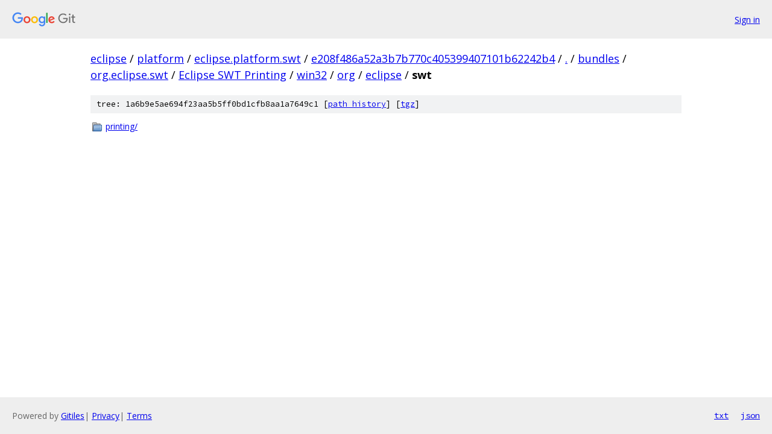

--- FILE ---
content_type: text/html; charset=utf-8
request_url: https://eclipse.googlesource.com/platform/eclipse.platform.swt/+/e208f486a52a3b7b770c405399407101b62242b4/bundles/org.eclipse.swt/Eclipse%20SWT%20Printing/win32/org/eclipse/swt?autodive=0
body_size: 815
content:
<!DOCTYPE html><html lang="en"><head><meta charset="utf-8"><meta name="viewport" content="width=device-width, initial-scale=1"><title>bundles/org.eclipse.swt/Eclipse SWT Printing/win32/org/eclipse/swt - platform/eclipse.platform.swt - Git at Google</title><link rel="stylesheet" type="text/css" href="/+static/base.css"><!-- default customHeadTagPart --></head><body class="Site"><header class="Site-header"><div class="Header"><a class="Header-image" href="/"><img src="//www.gstatic.com/images/branding/lockups/2x/lockup_git_color_108x24dp.png" width="108" height="24" alt="Google Git"></a><div class="Header-menu"> <a class="Header-menuItem" href="https://accounts.google.com/AccountChooser?faa=1&amp;continue=https://eclipse.googlesource.com/login/platform/eclipse.platform.swt/%2B/e208f486a52a3b7b770c405399407101b62242b4/bundles/org.eclipse.swt/Eclipse%2520SWT%2520Printing/win32/org/eclipse/swt?autodive%3D0">Sign in</a> </div></div></header><div class="Site-content"><div class="Container "><div class="Breadcrumbs"><a class="Breadcrumbs-crumb" href="/?format=HTML">eclipse</a> / <a class="Breadcrumbs-crumb" href="/platform/">platform</a> / <a class="Breadcrumbs-crumb" href="/platform/eclipse.platform.swt/">eclipse.platform.swt</a> / <a class="Breadcrumbs-crumb" href="/platform/eclipse.platform.swt/+/e208f486a52a3b7b770c405399407101b62242b4">e208f486a52a3b7b770c405399407101b62242b4</a> / <a class="Breadcrumbs-crumb" href="/platform/eclipse.platform.swt/+/e208f486a52a3b7b770c405399407101b62242b4/?autodive=0">.</a> / <a class="Breadcrumbs-crumb" href="/platform/eclipse.platform.swt/+/e208f486a52a3b7b770c405399407101b62242b4/bundles?autodive=0">bundles</a> / <a class="Breadcrumbs-crumb" href="/platform/eclipse.platform.swt/+/e208f486a52a3b7b770c405399407101b62242b4/bundles/org.eclipse.swt?autodive=0">org.eclipse.swt</a> / <a class="Breadcrumbs-crumb" href="/platform/eclipse.platform.swt/+/e208f486a52a3b7b770c405399407101b62242b4/bundles/org.eclipse.swt/Eclipse%20SWT%20Printing?autodive=0">Eclipse SWT Printing</a> / <a class="Breadcrumbs-crumb" href="/platform/eclipse.platform.swt/+/e208f486a52a3b7b770c405399407101b62242b4/bundles/org.eclipse.swt/Eclipse%20SWT%20Printing/win32?autodive=0">win32</a> / <a class="Breadcrumbs-crumb" href="/platform/eclipse.platform.swt/+/e208f486a52a3b7b770c405399407101b62242b4/bundles/org.eclipse.swt/Eclipse%20SWT%20Printing/win32/org?autodive=0">org</a> / <a class="Breadcrumbs-crumb" href="/platform/eclipse.platform.swt/+/e208f486a52a3b7b770c405399407101b62242b4/bundles/org.eclipse.swt/Eclipse%20SWT%20Printing/win32/org/eclipse?autodive=0">eclipse</a> / <span class="Breadcrumbs-crumb">swt</span></div><div class="TreeDetail"><div class="u-sha1 u-monospace TreeDetail-sha1">tree: 1a6b9e5ae694f23aa5b5ff0bd1cfb8aa1a7649c1 [<a href="/platform/eclipse.platform.swt/+log/e208f486a52a3b7b770c405399407101b62242b4/bundles/org.eclipse.swt/Eclipse%20SWT%20Printing/win32/org/eclipse/swt">path history</a>] <span>[<a href="/platform/eclipse.platform.swt/+archive/e208f486a52a3b7b770c405399407101b62242b4/bundles/org.eclipse.swt/Eclipse%20SWT%20Printing/win32/org/eclipse/swt.tar.gz">tgz</a>]</span></div><ol class="FileList"><li class="FileList-item FileList-item--gitTree" title="Tree - printing/"><a class="FileList-itemLink" href="/platform/eclipse.platform.swt/+/e208f486a52a3b7b770c405399407101b62242b4/bundles/org.eclipse.swt/Eclipse%20SWT%20Printing/win32/org/eclipse/swt/printing?autodive=0/">printing/</a></li></ol></div></div> <!-- Container --></div> <!-- Site-content --><footer class="Site-footer"><div class="Footer"><span class="Footer-poweredBy">Powered by <a href="https://gerrit.googlesource.com/gitiles/">Gitiles</a>| <a href="https://policies.google.com/privacy">Privacy</a>| <a href="https://policies.google.com/terms">Terms</a></span><span class="Footer-formats"><a class="u-monospace Footer-formatsItem" href="?format=TEXT">txt</a> <a class="u-monospace Footer-formatsItem" href="?format=JSON">json</a></span></div></footer></body></html>